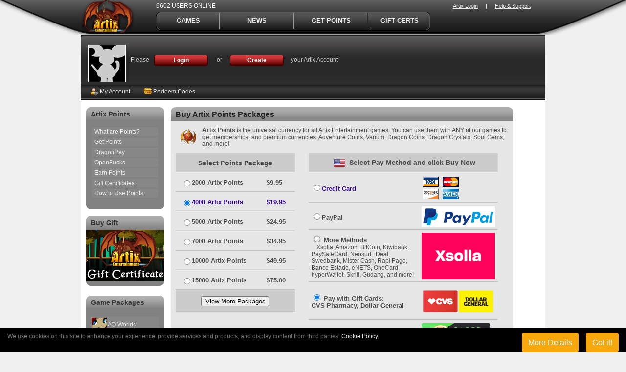

--- FILE ---
content_type: text/html
request_url: https://portal.battleon.com/store/points/default.asp?mmmm=openbucks
body_size: 4904
content:


<!DOCTYPE html PUBLIC "-//W3C//DTD XHTML 1.0 Transitional//EN" "http://www.w3.org/TR/xhtml1/DTD/xhtml1-transitional.dtd">
<html xmlns="http://www.w3.org/1999/xhtml">
<head>
<meta http-equiv="Content-Type" content="text/html; charset=utf-8" />
<meta name="description" content="Find all of your favorite free Artix Entertainment games on a single website!" />
<meta name="keywords" content="Artix Entertainment, Artix, AE, Battleon, AdventureQuest, AdventureQuest Worlds, DragonFable, MechQuest, Browser Games, Robina, Valencia, Twilly, Zorbak, Moglins" />
<title>Artix Points</title>
<script type="text/javascript" src="/scripts/jquery-1.6.2.js"></script>
<link rel="stylesheet" type="text/css" href="/css/style-main.css" />
<link rel="stylesheet" type="text/css" href="/css/store-default.css" />
<link rel="stylesheet" type="text/css" href="/css/simple-printable.css" media="print" />
<style type="text/css">
.post .bonuspoints {
	float: left;
	margin: 5px 0px 0px 20px;
	font-size: 11px;
	font-weight: bold;
	color: #3a3a99;
	width: 150px;
}

.r1, .r0 { font-size:13px; font-weight:bold; }
.r0 { display:none; }
.pkgoptions td {background: url(/images/store/hr-grey.gif) repeat-x bottom; padding: 12px;}
.payoptions td {background: url(/images/store/hr-grey.gif) repeat-x bottom; padding: 6px;}
.rHighlight { color: #330099; }
</style>

<script type="text/javascript">
    $(document).ready(function () {

        $(".r1, .r0").click(function () {
            $(this).find(':radio').attr('checked', 'checked');
            $(this).addClass("rHighlight");
            $(this).siblings().removeClass("rHighlight");
        })

        $(".pkgoptions input:radio").click(function () {
            $(".pkgoptions .r1, .pkgoptions .r0").removeClass("rHighlight");
            $(this).parents(".r1, .r0").addClass("rHighlight");
        })

        $(".payoptions input:radio").click(function () {
            $(".payoptions .r1, .payoptions .r0").removeClass("rHighlight");
            $(this).parents(".r1, .r0").addClass("rHighlight");
        })
        
    });

    function ViewMorePackages() {
        $(".pkgoptions .r0").show('slow');
        $(".pkgoptions .viewmore").hide();
    }
</script>

</head>
<body>


<!-- Google tag (gtag.js) -->
<script async src="https://www.googletagmanager.com/gtag/js?id=G-HP0V50HHTS"></script>
<script>
  window.dataLayer = window.dataLayer || [];
  function gtag(){dataLayer.push(arguments);}
  gtag('js', new Date());
  gtag('config', 'G-HP0V50HHTS');
</script>

<!-- Background Start -->    
<div id="bg-top">
    <div id="battlebar">
      <div class="wrap"> <a href="/" class="logo"><img src="/images/logo/logo-artix-entertainment.png" alt="Artix Entertainment" width="110" height="70" /></a>
        <h4>6602 USERS ONLINE</h4>

        
            <div class="bar"><a href="/account/login.asp" class="link-white">Artix Login</a>&nbsp;&nbsp;|&nbsp;&nbsp;<a href="/help/" class="link-white">Help &amp; Support</a></div>
        
        
        <!--Menu-->
        <div id="main-nav">
    	    <a class="navLeft" href="/default.asp">Games</a>
            <a class="navLong" href="//www.artix.com/news/allnews/" target="_blank">News</a>
            <a class="navLong" href="/store/points/">Get Points</a>
            <a class="navRight" href="/store/points/giftcerts.asp">Gift Certs</a>
        </div>
        <!--Menu End -->
      </div>
</div>

    <!-- Wrap Start -->
    <div id="wrap">
        
        <script type="text/javascript" language="javascript">
		    function clearUser() { document.getElementById('uuu').value= "";}
		    function clearPass() { document.getElementById('ppp').value= "";}
	    </script>
        

        <table border="0" cellspacing="0" cellpadding="0" id="userbar">
          <tr>
            <td class="left">&nbsp;&nbsp;&nbsp;&nbsp;&nbsp;</td>
            <td class="mid user-content avatar" valign="top"><img src="/images/avatars/default-75.gif" alt="Avatar" class="avatarBorder clear" /></td>
          
			<td valign="middle" class="mid user-content">
				<p>Please</p>
			</td>
            
			<td valign="middle" class="mid user-content">
				<a class="btnRed btnFloat link-white" style="margin-bottom: 6px" href="/account/login.asp">Login</a>
            </td>
			<td valign="middle" class="mid user-content">
				<p>&nbsp;or&nbsp;&nbsp;</p>
			</td>
            <td valign="middle" class="mid user-content">
				<a class="btnRed btnFloat link-white" style="margin-bottom: 6px" href="/account/create.asp">Create</a>
            </td>

			<td valign="middle" class="mid user-content" width="75%">
				<p>your Artix Account</p>
			</td>

          </tr>
        </table>

		

<!-- User Navigation Start -->
        <div class="user-menu">
			<div class="menu-content">
                <a class="link-icon" href="/account/manage.asp"><img src="/images/icons/icon-my-account.png" alt="My Account" width="16" height="16" align="absmiddle" /> My Account</a>
                <a class="link-icon" href="/account/prizecode.asp"><img src="/images/icons/icon-treasure.png" alt="Redeem" width="16" height="16" align="absmiddle" /> Redeem Codes</a>
            </div>
        </div>
        <!-- User Navigation End -->
	    

        <!-- Content-Body Start -->
        <div class="content-body">
        <br /><div class="news" style="width: 160px;">
    <div class="top-right"><div class="top-left"><h2>Artix Points</h2></div></div>
    <div class="post-news">
        <a class="points-box" href="/store/points/buy.asp">What are Points?</a>
        <a class="points-box" href="/store/points/default.asp">Get Points</a>
        <a class="points-box" href="/store/info/dragonpay.asp">DragonPay</a>
        <a class="points-box" href="/store/info/openbucks.asp">OpenBucks</a>

        <a class="points-box" href="/store/offers.asp">Earn Points</a>
        <a class="points-box" href="/store/points/giftcerts.asp">Gift Certificates</a>
        <a class="points-box" href="/store/points/howtouse.asp">How to Use Points</a>
    </div>
    <div class="post-news-bottom"></div>
    
    
    <br/>     
    <div class="top-right"><div class="top-left"><h2>Buy Gift</h2></div></div>
    <a href="/store/points/giftcerts.asp"><img src="/images/heromart/artix-gift-cert-small.png" alt="GiftCerts"/></a>
    <div class="post-news-bottom"></div>
    

    <div class="marginT top-right"><div class="top-left"><h2>Game Packages</h2></div></div>
    <div class="post-news">
        <a class="game-box" href="/store/packages/adventurequestworlds.asp"><img src="/images/icons/game-icons/30x30icon_AQW.jpg" alt="AQW" align="absmiddle" /> AQ Worlds</a>
        <a class="game-box" href="/store/packages/epicduel.asp"><img src="/images/icons/game-icons/30x30icon_ED.jpg" alt="ED" align="absmiddle" /> EpicDuel</a>
        <a class="game-box" href="/store/packages/dragonfable.asp"><img src="/images/icons/game-icons/30x30icon_DF.jpg" alt="DF" align="absmiddle" /> DragonFable </a>
        <a class="game-box" href="/store/packages/mechquest.asp"><img src="/images/icons/game-icons/30x30icon_MQ.jpg" alt="MQ" align="absmiddle" /> MechQuest</a>
        <a class="game-box" href="/store/packages/adventurequest.asp"><img src="/images/icons/game-icons/30x30icon_AQ.jpg" alt="AQ" align="absmiddle" /> AdventureQuest</a>
        <a class="game-box" href="/store/packages/oversoul.asp"><img src="/images/icons/game-icons/30x30icon_OVS.jpg" alt="OVS" align="absmiddle" /> OverSoul</a>
    </div>
    <br/>
    <br/>
</div>

<div class="page-content" style="width:700px;">
  
  <div class="top-right">
    <div class="top-left">
      <h2 class="header">Buy Artix Points Packages</h2>
    </div>
  </div>
  
  <div class="post">
       <img src='/images/store/2000-bp.gif' align='left' alt='' />
       <p>
       <b>Artix Points</b> is the universal currency for all Artix Entertainment games.
       You can use them with ANY of our games to get memberships, and premium currencies:
       Adventure Coins, Varium, Dragon Coins, Dragon Crystals, Soul Gems, and more!
       </p>
       
       

    
    <form name="formOptions" action="default.asp" method="get">
      <table border="0" cellpadding="0" cellspacing="0" width="100%">
        <tr valign="top">
            <td width="40%">
                <table class="pkgoptions" border="0" cellpadding="5" cellspacing="0" width="90%">
                    <tr style="height:40px;">
                      <td colspan="2" align="center" class="darkgray"><h3>Select Points Package</h3></td>
                    </tr>
                    <tr class='r0'>
<td><label style="width:200px;" for='POINTS_00500'><input class='radio' type='radio' name='qqqq' value='POINTS_00500' id='POINTS_00500' /> 500 Artix Points</label></td><td><label for='POINTS_00500'>$2.50</label></td></tr>
<tr class='r0'>
<td><label style="width:200px;" for='POINTS_01000'><input class='radio' type='radio' name='qqqq' value='POINTS_01000' id='POINTS_01000' /> 1000 Artix Points</label></td><td><label for='POINTS_01000'>$5.00</label></td></tr>
<tr class='r1'>
<td><label style="width:200px;" for='POINTS_02000'><input class='radio' type='radio' name='qqqq' value='POINTS_02000' id='POINTS_02000' /> 2000 Artix Points</label></td><td><label for='POINTS_02000'>$9.95</label></td></tr>
<tr class='r0'>
<td><label style="width:200px;" for='POINTS_03000'><input class='radio' type='radio' name='qqqq' value='POINTS_03000' id='POINTS_03000' /> 3000 Artix Points</label></td><td><label for='POINTS_03000'>$14.95</label></td></tr>
<tr class='r1 rHighlight'>
<td><label style="width:200px;" for='POINTS_04000'><input class='radio' type='radio' name='qqqq' value='POINTS_04000' id='POINTS_04000' checked='checked'/> 4000 Artix Points</label></td><td><label for='POINTS_04000'>$19.95</label></td></tr>
<tr class='r1'>
<td><label style="width:200px;" for='POINTS_05000'><input class='radio' type='radio' name='qqqq' value='POINTS_05000' id='POINTS_05000' /> 5000 Artix Points</label></td><td><label for='POINTS_05000'>$24.95</label></td></tr>
<tr class='r0'>
<td><label style="width:200px;" for='POINTS_06000'><input class='radio' type='radio' name='qqqq' value='POINTS_06000' id='POINTS_06000' /> 6000 Artix Points</label></td><td><label for='POINTS_06000'>$29.95</label></td></tr>
<tr class='r1'>
<td><label style="width:200px;" for='POINTS_07000'><input class='radio' type='radio' name='qqqq' value='POINTS_07000' id='POINTS_07000' /> 7000 Artix Points</label></td><td><label for='POINTS_07000'>$34.95</label></td></tr>
<tr class='r0'>
<td><label style="width:200px;" for='POINTS_08000'><input class='radio' type='radio' name='qqqq' value='POINTS_08000' id='POINTS_08000' /> 8000 Artix Points</label></td><td><label for='POINTS_08000'>$39.95</label></td></tr>
<tr class='r0'>
<td><label style="width:200px;" for='POINTS_09000'><input class='radio' type='radio' name='qqqq' value='POINTS_09000' id='POINTS_09000' /> 9000 Artix Points</label></td><td><label for='POINTS_09000'>$44.95</label></td></tr>
<tr class='r1'>
<td><label style="width:200px;" for='POINTS_10000'><input class='radio' type='radio' name='qqqq' value='POINTS_10000' id='POINTS_10000' /> 10000 Artix Points</label></td><td><label for='POINTS_10000'>$49.95</label></td></tr>
<tr class='r0'>
<td><label style="width:200px;" for='POINTS_11600'><input class='radio' type='radio' name='qqqq' value='POINTS_11600' id='POINTS_11600' /> 11600 Artix Points</label></td><td><label for='POINTS_11600'>$57.95</label></td></tr>
<tr class='r0'>
<td><label style="width:200px;" for='POINTS_13000'><input class='radio' type='radio' name='qqqq' value='POINTS_13000' id='POINTS_13000' /> 13000 Artix Points</label></td><td><label for='POINTS_13000'>$64.95</label></td></tr>
<tr class='r1'>
<td><label style="width:200px;" for='POINTS_15000'><input class='radio' type='radio' name='qqqq' value='POINTS_15000' id='POINTS_15000' /> 15000 Artix Points</label></td><td><label for='POINTS_15000'>$75.00</label></td></tr>
<tr class='r0'>
<td><label style="width:200px;" for='POINTS_20000'><input class='radio' type='radio' name='qqqq' value='POINTS_20000' id='POINTS_20000' /> 20000 Artix Points</label></td><td><label for='POINTS_20000'>$100.00</label></td></tr>
<tr class='r0'>
<td><label style="width:200px;" for='POINTS_30000'><input class='radio' type='radio' name='qqqq' value='POINTS_30000' id='POINTS_30000' /> 30000 Artix Points</label></td><td><label for='POINTS_30000'>$150.00</label></td></tr>


                    <tr class="viewmore">
                        <td colspan="2" class="darkgray" align="center"><button type="button" onclick="ViewMorePackages();">View More Packages</button></td>
                    </tr>
                </table>
              </td>
              
              <td width="60%">
                <table class="payoptions" border="0" cellpadding="5" cellspacing="0" width="95%">
                    <tr style="height:40px;">
                        <td align="center" colspan="2" class="darkgray">
                            <h3>
                                <a href="/account/profile.asp"><img alt="" title="Set Country" align="absmiddle" hspace="4" src="/images/flags/US.png"/></a>
                                Select Pay Method and click Buy Now
                            </h3>
                        </td>
                    </tr>
                
                    
        <tr class="r1 rHighlight">
            <td><label for="cc">
                <input  type="radio" name="mmmm" value="cc" id="cc" />Credit Card</label>
            </td>
            <td>
                <label for="cc">
                <img vspace="2" src="/images/icons/icon-visa.gif" alt="Visa" align="absmiddle" /> 
                <img src="/images/icons/icon-mc.gif" alt="MasterCard" align="absmiddle" /><br/>
                <img vspace="2" src="/images/icons/icon-discover.gif" alt="Discover" align="absmiddle"/>
                <img src="/images/icons/icon-amex.gif" alt="AMEX" align="absmiddle" />
                </label>
            </td>
        </tr>
    


    <!-- always show paypal -->
    <tr class="r1" valign="middle">
        <td valign="middle"><label for="paypal">
        <input  type="radio" name="mmmm" value="paypal" id="paypal"/>PayPal</label></td>
        <td><label for="paypal">
            
            <img src="/images/store/pm-paypal.png" alt="PayPal" width="150" height="43" />
            </label>
        </td>
    </tr>


    <tr class="r1">
        <td>
            <label for="xsolla">
                <input  type="radio" name="mmmm" value="xsolla" id="xsolla" />
                More Methods<br/>
                <span style="margin-left:10px;">
                    Xsolla, Amazon, BitCoin, Kiwibank, PaySafeCard, Neosurf, iDeal, Swedbank, Mister Cash, Rapi Pago,
                    Banco Estado, eNETS, OneCard, hyperWallet, Skrill, Gudang, and more!
                </span>
            </label>
        </td>
        <td>
            <label for="xsolla">
                <img width="150" src="/images/store/Xsolla_logo_rect-pink.png" alt="Xsolla" align="absmiddle" /> 
            </label>
        </td>
    </tr>
<!-- alternative methods -->


<tr class="r1">
    <td><label for="openbucks">
        <input checked='checked' type="radio" name="mmmm" value="openbucks" id="openbucks"/>
        
                
            Pay with Gift Cards:<br/>CVS Pharmacy, Dollar General
        

        </label>
    </td>
    <td>
        
            <label for="openbucks"><img src="/images/store/openbucks/obx-150-65.png" alt="Store Gift Cards" /></label>
        
        <img src="https://pay.openbucks.com/paybutton_v2.php?style=pixel&pubkey=b96f3c46-9295-46ff-be69-9b7aa3611d90" width="1" height="1" style="display:none" alt=""/>
    </td>
</tr>

    <tr class="r1">
        <td><label for="rixty">
        <input  type="radio" name="mmmm" value="rixty" id="rixty"/>
        RazorGold<br />Rixty / MOLPoints<br /></label></td>
        <td><label for="rixty"><img src="/images/store/pm-razorgold.png" alt="RazorGold/Rixty/MOLPoints" /></label></td>
    </tr>


    <!--
    <tr class="r0">
        <td>
            <label for="upay"><input  type="radio" name="mmmm" value="upay" id="upay"/>
            UltimatePay<br/>
            <span style="margin-left:10px;"></span>
            </label>
        </td>
        <td>
            <label for="upay"><img src="/images/icons/icon-upay3.png" alt="UltimatePay" /></label>
        </td>
    </tr>
    -->




                    <tr valign="middle">
                      <td colspan="2" align="center" valign="middle" class="darkgray" style="padding:15px;">
                        <input type="hidden" name="aaaa" value="pick" />
                        <input type="hidden" name="pkg" value="" />
                        <input type="hidden" name="game" value="MAST" />
                        <input type="submit" class="btnBuy link-white" style="padding-bottom:7px; float:left;" name="submit" value="Buy Now" />
                      </td>
                    </tr>
               </table>
            </td>
        </tr>
      </table>
    </form>
    <br/>
  </div>



  <div class="bot-right"><div class="bot-left"><p></p></div></div>
</div>

        </div>
        <!-- Content-Body End -->
        
        <div id="bg-bottom">
            <p align="center"> <a class="link-white" href="/">Home</a> | <a class="link-white" href="//www.artix.com/policy-privacy">PRIVACY POLICY</a> | <a class="link-white" href="//www.artix.com/policy-privacy-ca">California Privacy Rights</a> | <a class="link-white" href="//www.artix.com/policy-terms">Terms &amp; Conditions</a> |  <a class="link-white" href="//www.artix.com/policy-cookies">Cookies Policy</a> | <a class="link-white" href="//www.artix.com/about/contact">Contact Us</a> </p>
            <div align="center">
                <table border="0" cellspacing="0" cellpadding="5" class="smallText">
                    <tr>
                    <td><a class="link-white" target="_blank" href="https://portal.battleon.com/">New Games</a></td>
                    <td><a class="link-white" target="_blank" href="http://www.ebilgames.com/">Mini Games</a></td>
                  </tr>
                    <tr>
                    <td><a class="link-white" target="_blank" href="http://www.artixentertainment.com/">Browser Games</a></td>
                    <td><a class="link-white" target="_blank" href="http://www.aq.com/">Free MMORPG</a></td>
                  </tr>
                    <tr>
                    <td><a class="link-white" target="_blank" href="http://www.battleon.com/">Online RPG</a></td>
                    <td><a class="link-white" target="_blank" href="http://www.warpforce.com/">Sci-Fi Game with Aliens</a></td>
                  </tr>
                    <tr>
                    <td><a class="link-white" target="_blank" href="http://www.mechquest.com/">Mech Game in Space</a></td>
                    <td><a class="link-white" target="_blank" href="http://www.epicduel.com/">PvP MMO</a></td>
                  </tr>
                    <tr>
                    <td><a class="link-white" target="_blank" href="http://www.dragonfable.com/">Dragon Game</a></td>
                    <td><a class="link-white" target="_blank" href="http://www.archknight.com/">Web RPG</a></td>
                  </tr>
                </table>
                <p align="center" class="smallText">&quot;AdventureQuest&quot;, &quot;DragonFable&quot;, &quot;MechQuest&quot;,  &quot;ArchKnight&quot;, &quot;BattleOn.com&quot;, &quot;AdventureQuest Worlds&quot;, &quot;Artix  Entertainment&quot;, &quot;Artix&quot;<br />
                and all game characters are either trademarks or registered trademarks of Artix Entertainment, LLC</p>
              <p class="copyright">Copyright &copy; 2026 Artix Entertainment, LLC</p>
        </div>
    </div>
</div>
    <!-- Wrap End -->
</div>
<!-- Background End -->
<!-- Google tag (gtag.js) -->
<script async src="https://www.googletagmanager.com/gtag/js?id=G-HP0V50HHTS"></script>
<script>
  window.dataLayer = window.dataLayer || [];
  function gtag(){dataLayer.push(arguments);}
  gtag('js', new Date());
  gtag('config', 'G-HP0V50HHTS');
</script>
<link rel="stylesheet" type="text/css" href="/css/gdpr.css?version=cookies" />

<div id="cookie_directive_container" style="display: none">
  <div style="background-color:#000;bottom:0;margin-bottom:0;position:fixed;right:0;left:0;z-index:1030">
    <div id="cookie_accept" style="padding-top:10px"> <a id="btn_cookie_accept" class="btn btn-default pull-right" style="margin-right:15px">Got it!</a> <a style="margin:0 15px" href="//www.artix.com/policy-cookies" target="_blank" class="btn btn-default pull-right">More Details</a>
      <p class="text-muted copy" style="margin:0 15px"> We use cookies on this site to enhance your experience, provide services and products, and display content from third parties. <a href="//www.artix.com/policy-cookies" target="_blank" style="color:#eee">Cookie Policy</a>. </p>
    </div>
  </div>
</div>

<script type="text/javascript" src="//ajax.googleapis.com/ajax/libs/jquery/2.2.4/jquery.min.js"></script>
<script type="text/javascript" src="//cdnjs.cloudflare.com/ajax/libs/jquery-cookie/1.4.1/jquery.cookie.min.js"></script> 
<script type="text/javascript" src="/shared/scripts/cookies.js" async defer></script> 
<script type="text/javascript" src="/shared/scripts/modal.js" async defer></script> 
<script>
		 window.onload = function(e){ 

			 if ($.cookie('pop') == null) {
				 $('#privacyNotice').modal('show');
				 $.cookie('pop', '7');
			}
		 }	
</script> 
</body>
</html>


--- FILE ---
content_type: text/css
request_url: https://portal.battleon.com/css/style-main.css
body_size: 1234
content:
@charset "utf-8";
/* CSS Document */
@import url("/css/style-header.css");

body, span {
	font: 12px Arial;
	margin: 0px;
	padding: 0px;
}
body {background: #F0F0F0}
.border-shadow {background: url(/images/hr.png) bottom repeat-x;height: 7px;}
.border-noshadow {border-bottom: 1px solid #ceb591;}
/* Link Styles */
a img {border: none;}
a:link, a:visited, a:hover, a:active {outline: none;}
a:link, a:visited {color: #333333;} a:hover {color: #000000;}
.orangelink:link, .orangelink:visited {color: #FFD42A;}
.redlink:link, .redlink:visited {color: #d70000;}
.link-white:link, .link-white:visited, .link-icon:link, .link-icon:visited {color: #EEEEEE;}
.link-white:hover, .link-icon:hover {color: #efa30c;}
.link-block {
	background: #e1e1e1;
	color: #EEEEEE;
	margin: 3px;
	text-decoration: none;
	padding: 5px;
	display: block;
}
.link-block:hover {background: #878787; color: #000000;}
.game-box:link, .game-box:visited {
	background: #878787;
	margin: 5px 0px 5px 0px;
	text-decoration: none;
	padding: 2px;
	height: 30px;
	display: block;
	color: #EEEEEE;
}
.game-box:hover {background: #e1e1e1;color: #000000;}
.iconSp {margin: 3px 2px 3px 2px;}
.add-game {
	position: relative;
	width: 115px;
	filter: alpha(opacity=70);
	-moz-opacity: 0.7;
	opacity: 0.7;
}
.add-game:hover {	
	filter: alpha(opacity=100);
	-moz-opacity: 1;
	opacity: 1;
}
.icon-add {
	position: absolute;
	z-index: 10;
	top: 150px;
	left: 100px;
}
/* Columns */
.news, .page-content, .network, .page-content-720, .page-content-540 {
	display: inline-block;
	display: -moz-inline-block;
	*display: inline;
	zoom: 1;
	vertical-align: top;
	/*float: left;*/
}
.news {margin: 0px 0px 20px 8px;}
.page-content, .page-content-720, .page-content-540 { margin: 0px 10px 0px 10px;}
.page-content-540 { width: 540px; }
.page-content-720 { width: 720px; }
.network {width: 160px;}
.post, .post-news {
	background: #E6E6E6;
	margin: 0px 0px 0px 0px;
	padding: 10px;
	display: block!important;
}
.header {
	height: 21px;
	display: block;
	padding: 5px;
	margin: 0px 0px -5px 0px;
}
.content-body {
	color: #000000;
	padding: 0px 8px 20px 8px;
}
.marginT {margin: 20px 0px 0px 0px;}
/*Parchment */
.post-news {
	background: none;
	color: #4b4b4b;
	border: none;
	padding: 10px;
	border: 1px solid #999999;
	border-bottom: none;
}
.post-news-bottom, .post200-bottom, .post-network-bottom {
	display: block;
	height: 16px;
	border: 1px solid #999999;
	border-top: none;
}
.post200 {
	color: #000000;
	border: 1px solid #999999;
	border-bottom: none;
	padding: 10px;
}
.post-network {
	color: #000000;
	padding: 10px;
}
.tbl-pad1 {padding: 0px 20px 20px 0px;}
.tbl-pad2 {padding: 20px 20px 20px 0px;}
.tbl-pad3 {padding: 20px 0px 0px 0px;}
.tbl-pad4 {padding: 0px 0px 20px 0px}
.tbl-pad5 {padding: 0px 20px 0px 0px}
.tbl-padall {padding: 0px 20px 0px 20px}
.nopadding {padding: 0px!important;}
.linkgames-top {
	border-bottom:1px solid #663300;
	font-weight: bold;
	font-variant: small-caps;
	font-size: 13px;
	height: 16px!important;
}
table.linkgames td {
	border-bottom: 1px solid #663300;
	height: 60px;
	vertical-align: middle;
}
.clear {clear: both}
.note {background: #FFFFCC; padding: 5px; border: 1px solid #FFCC00;}
/* Generic Text Styles*/
p {margin-top: 2px}
.smallText {font-size: 10px;}
.bigText {font-size: 16px;}
.whiteText {color: #FFFFFF}
.errorMsg {
	display: block;
	background: #990000;
	padding: 5px;
}
/* Footer */
.copyright {
	font-size: 10px;
	font-style: italic;
	text-align: center;
	margin-top: 45px;
}
#bg-bottom td {border-bottom: 1px dotted #333333}
.btnFloat {float: left;}
.btnImg, .btnRed, .btnPlay, .btnCreate, .btnLong, .btnLongBlk, .btnLongYellow {
	display: block;
	background: url(/images/buttons/btn-black.png) no-repeat;
	width: 110px;
	height: 20px;
	font-weight: bold;
	font: Arial 12px;
	text-align: center;
	color: #FFFFFF;
	border: none;
	text-decoration: none;
	vertical-align: middle;
	margin: 5px 5px 0px 0px;
}
/*.btnImg:hover, .btnPlay:hover, .netLink:hover {background-position: 0px -26px}*/
.btnImg, .btnCreate, .btnRed, .btnLong, .btnLongBlk, .btnLongYellow {padding-top: 4px;}
.btnPlay {background: url(/images/buttons/btn-play.png) no-repeat; font-size: 0px; height: 25px;}
.btnRed {background: url(/images/buttons/btn-red.png) no-repeat;color:#FFF!important;}
.btnCreate {background: url(/images/buttons/btn-create.png) no-repeat; font-size: 0px; }
.btnLong {background: url(/images/buttons/btn-long-br.png) no-repeat; width: 180px; color: #FFFFFF!important}
.btnLongBlk {background: url(/images/buttons/btn-long-blk.png) no-repeat; width: 180px;}
.btnLongYellow {background: url(/images/buttons/btn-long-yellow.png) no-repeat; width: 200px;}
.inputextra {
	color: #333333;
	margin-top: 6px;
	margin-left: 80px;
	font-size: 10px;
}
input.btnRed, input.btnImg, input.btnLongBlk {
	margin: 5px 5px 0px 0px;
	height: 24px;
	font-family: arial;
	font-size: 12px;
	padding-top: 4px;
	padding-bottom: 5px;
	cursor: pointer;
}
.account { padding: 3px; }


--- FILE ---
content_type: text/css
request_url: https://portal.battleon.com/css/store-default.css
body_size: 775
content:
/* Artix Points Store CSS */
body {background: #F0F0F0;}
#bg-top {
	width: 100%;
	height: 860px;
	min-width: 950px;
	background: #F0F0F0;
}
#wrap {
	width: 950px;
	margin: 0px auto 0px auto!important;
	min-height: 880px;
	background: #FFFFFF;
}
#bg-bottom {
	width: 950px;
	height: 250px;
	color: #FFFFFF;
	padding-top: 30px;
	margin: 0px auto 0px auto;
	display: block;
	background: #595656;
	min-width: 950px;
	clear: both;
}
/*Roundedness Go!*/
.top-right {width: 100%;background: url(/images/module/top-right.png) no-repeat top right;}
.top-right h2 {
	background: url(/images/module/top-mid.png) repeat-x top;
	margin: 0px 10px;
	padding: 6px 5px 2px 0px;
	color: #222;
	height: 20px;
	font-size: 14px;
	font-weight: 600;
}
.top-left {background: url(/images/module/top-left.png) no-repeat top left;}
.bot-right {background: url(/images/module/bot-right.png) no-repeat bottom right;}
.bot-right p {
	background: #e6e6e6;
	margin: 0px 6px;
	height: 16px;
}
.bot-left {background: url(/images/module/bot-left.png) no-repeat bottom left;}
.options td, .options th {background: url(/images/store/hr-grey.gif) repeat-x bottom; padding: 5px;}
.btnBuy:link, .btnBuy:visited, input.btnBuy {
	display: block;
	background: url(/images/buttons/btn-buy.png) no-repeat;
	width: 110px;
	height: 20px;
	font: bold 12px arial ;
	text-align: center;
	color: #FFFFFF;
	border: none;
	text-decoration: none;
	padding-top:5px;
	margin: 0px 5px 0px 0px;

}
input.btnBuy {	
	margin: 5px 5px 0px 0px;
	height: 25px;
	font: 12px arial;
	padding: 4px auto 7px auto;
}
.btnBuy:hover {background-position: 0px -27px;}
td.hr-vert, th.hr-vert {background: url(/images/store/hr-vert.gif) repeat-y center;}
input.code {width: 200px;}

/* Text Styles */
#userbar {margin-top:0!important;}
.radio {float: left; vertical-align: top;}
.post .points {
	float: left;
	margin: 0px 5px 0px 0px;
	font-size: 13px;
	font-weight: bold;
	color: #3a3a3a;
	width: 98px;
}
.redBold {color: #990000;font-weight: bold;}
.greenBold {color: #00FF00;font-weight: bold;}
em, .date {color: #996600;font-style: italic;}

/* Changes to Mains */
h1, h2, h3 {margin: 0}
.content-body {background: none}
.post-news, .post {
	background: #E6E6E6;
	color: #4b4b4b;
	border: none;
	padding: 10px;
}
.post-news {background: #818181;}
.news .top-right .top-left h2 {color: #333; font-weight: bold}
.post-news-bottom {
	background: url(/images/module/bottom-dark-160.png) bottom no-repeat!important;
	border: none;
	display: block;
	height: 10px;
}
.game-box:link, .game-box:visited {background: #878787;color: #eee;}
.points-box:link, .points-box:visited {
	background: #878787;
	margin: 3px 2px 3px 2px;
	text-decoration: none;
	padding: 2px 2px 2px 5px;
	display: block;
	color: #eee;
}
.game-box:hover, .points-box:hover {background: #e1e1e1; color: #000;}
.darkgray {background-color: #CCCCCC!important; height:15px!important;}
.news {margin: 0px 0px 3px 3px;}
.page-content {margin: 0px 10px!important;}
input.btnImg {margin: 0px ; padding: 0px ;}
.blackText {color: #000}
.header {font-size: 16px!important; font-weight: bolder!important;}

/* #battlebar {height: 70px; background: #000000 url(/images/bgs/user-mid.png);} */


--- FILE ---
content_type: text/css
request_url: https://portal.battleon.com/css/gdpr.css?version=cookies
body_size: 334
content:
.nav::after, .navbar::after, .navbar-header::after, .navbar-collapse::after, .panel-body::after, .modal-header::after, .modal-footer::after {
	clear: both;
}
.nav::before, .nav::after, .navbar::before, .navbar::after, .navbar-header::before, .navbar-header::after, .navbar-collapse::before, .navbar-collapse::after, .panel-body::before, .panel-body::after, .modal-header::before, .modal-header::after, .modal-footer::before, .modal-footer::after {
	content: " ";
	display: table;
}
::before, ::after {
	-webkit-box-sizing: border-box;
	-moz-box-sizing: border-box;
	box-sizing: border-box;
}
.navmenu-default, .navbar-default, .navbar-offcanvas {
	border-color: #303843;
	background-color: #111;
}
.navbar {
	margin-bottom: 0;
	min-height: 60px;
	border: 1px solid transparent;
	display: block;
}
.navbar-fixed-bottom {
	bottom: 0;
	margin-bottom: 0;
	border-width: 1px 0 0;
	position: fixed;
	right: 0;
	left: 0;
	z-index: 1030;
}
.marginsides-15 {
	margin-left: 15px !important;
	margin-right: 15px !important;
}
.pull-right {
	float: right !important;
}
.btn-default {
	color: #fff!important;
	background-color: #f6a70c;
	border-color: #d69108;
	text-decoration: none!important;
}
.btn {
	display: inline-block;
	margin-bottom: 0;
	font-weight: normal;
	text-align: center;
	vertical-align: middle;
	-ms-touch-action: manipulation;
	touch-action: manipulation;
	cursor: pointer;
	background-image: none;
	border: 1px solid transparent;
	white-space: nowrap;
	padding: 6px 12px;
	font-size: 16px;
	line-height: 1.625;
	border-radius: 4px;
	-webkit-user-select: none;
	-moz-user-select: none;
	-ms-user-select: none;
	user-select: none;
}
.navmenu-default a:hover, .navbar-default a:hover {
	text-shadow: 0px 1px 2px rgba(0, 0, 0, 0.8);
}
.btn-default:hover {
	color: #fff;
	background-color: #c88707;
	border-color: #9b6906;
}
.btn:hover, .btn:focus, .btn.focus {
	text-decoration: none;
}
.text-muted {
	color: #777;
}
.text-center {
	text-align: center;
}

--- FILE ---
content_type: text/css
request_url: https://portal.battleon.com/css/style-header.css
body_size: 718
content:
@charset "utf-8";
/* CSS Document */

/* BattleBar */
#battlebar {
	background: url(/includes/module-header/images/bg-battlebar.png) no-repeat top center;
	width: 100%;
	height: 71px;
	margin: 0px;
}
#battlebar .wrap {
	width: 950px;
	margin: 0px auto 0px auto;
	font-size: 11px;
}
#battlebar .wrap .bar {
	float: right;
	color: #FFFFFF;
	margin: 6px 20px 0px 0px;
}
#battlebar .wrap .bar .grayText {color: #CCCCCC;margin-right: 5px;}
#battlebar .wrap h4 {
	float: left;
	margin: 5px 10px 0px 45px;
	font-size: 12px;
	color: #FFFFFF;
	font-weight: normal;
}
#battlebar img {float: left;}
#battlebar .link-white:link, #battlebar.link-white:visited, #battlebar .link-icon:link, #battlebar .link-icon:visited {width: 100px; margin:0px 10px 0px 10px}
#main-nav {
	float: left;
	width: 680px;
	overflow: hidden;
	margin: 0px 0px 0px 45px;
}
#main-nav a:link, #main-nav a:visited {
	float: left;
	display: block;
	color: #EEEEEE;
	text-decoration: none;
	font-weight: bold;
	padding: 10px 0px;
	margin: 5px 0px;
	text-align: center;
	border: none;
	height: 20px;
	text-transform: uppercase;
	font-size: 13px;
}
#main-nav .navLeft:hover, #main-nav .navRight:hover, #main-nav .nav:hover, #main-nav .navLong:hover, .sponsor:hover  {background-position: 0px -44px;}
#main-nav .navLeft {width: 129px;background: url(/images/buttons/menu-left.png);}
#main-nav .navRight {width: 127px;background: url(/images/buttons/menu-right.png);}
#main-nav .navLong {width: 152px;background: url(/images/buttons/menu-long.png);}
#main-nav .nav {width: 136px;background: url(/images/buttons/menu-mid.png);}
/* User */
#userbar {
	clear: both;
	width: 100%;
	margin: 0px 0px 0px 0px;
}
#userbar .mid {background: url(/images/bgs/user-mid.png) repeat-x top; padding-top: 10px;}
#userbar .left {background: url(/images/bgs/user-left.png) no-repeat top; width: 20px;}
#userbar .right {background: url(/images/bgs/user-right.png) no-repeat top; width: 20px;}
.user-content {
	color: #CCCCCC; 
	padding: 10px 5px;
}
.user-content p {padding-top: 5px;}
.user-content h2 {
	font-size: 14px;
	font-weight: bold;
	margin: 0px 10px 0px 0px;
	color: #ffcc33;
	margin-top: 5px;
}
.user-content .clear {margin-top: 10px!important;}
#userbar .avatar {
	height: 75px;
	width: 75px;
	padding-left: 0px;
}
#userbar .avatarBorder {border: 1px solid #FFFFFF; margin-top: 5px;}
/* XP Bar */
#userbar h3 {
	float: left;
	margin: 4px 5px 0px 0px;
	color: #FFFFFF;
	font-size: 12px;
}
#user-exp {
	float: left;
	margin-top: 4px;
	width: 120px;
	height: 14px;
	border: 1px solid #3C3C3C;
	background: #111111;
}
#user-exp .exp-no {
	position: relative;
	z-index: 2;
	width: 120px;
	color: #FFFFFF;
	text-align: center;
}
.exp-fill {
	position: relative;
	z-index: 1;
	background-color: #d07804;
	color: #FFFFFF;
	margin: 2px;
	height: 10px;
	font-size: 10px;
}
/* User Nav */
.user-menu {
	background: url(/images/bgs/user-menu.jpg) repeat-x top;
	height: 32px;
	width: 100%;
	display: block;
	margin-top: -5px;
}
.user-menu .menu-content {
	float: left;
	padding: 7px 20px 0px 5px;
}
.user-menu .crumb {
	padding: 6px 5px;
	float: right;
	color: #FFFFFF;
	font-size: 11px;
}
.link-icon {
	background-position: 0 center;
	background-repeat: no-repeat;
	height: 16px;
	padding: 0px 10px 0px 10px;
	text-decoration: none;
	margin-left: 5px;
}
/* Quest Box */
#questbox {
	float: left;
	width: 140px;
	height: 105px;
	margin-left: 10px;
	background: url(/images/module/questbox.png) no-repeat top left;
	padding: 10px;
}

--- FILE ---
content_type: text/css
request_url: https://portal.battleon.com/css/simple-printable.css
body_size: 970
content:
@charset "utf-8";

body {
	font: 12px Arial;
	margin: 0px;
	padding: 0px;
	background: none;
}
#bg-top {
	width: 100%;
	height: 830px;
	background: none;
	min-width: 950px;
}
#wrap {
	width: 950px;
	margin: 0px auto 0px auto;
	min-height: 830px;
}
#bg-bottom {
	width: 100%;
	height: 350px;
	background: none;
	min-width: 950px;
	clear: both;
}
/* Layout */
#battlebar {
	background: none;
	width: 100%;
	height: 75px;
	margin: 0px;
}
#main-nav .navLeft {width: 129px;background: none;}
#main-nav .navRight {width: 127px;background: none;}
#main-nav .navLong {width: 152px;background: none;}
#main-nav .nav {width: 136px;background: none;}

#userbar .mid {background: none; padding-top: 10px;}
#userbar .left, #userbar .right {background: none; width: 20px;}
#questbox {background: none;}

.news {
	margin: 0px 0px 20px 10px;
	display: block;
	float: left;
}
.post, .post-news {
	margin: 0px 0px 0px 0px;
	padding: 10px;
	display: block!important;
}
.header {
	height: 21px;
	display: block;
	padding: 5px;
	margin: 0px 0px -5px 0px;
}
.content-body {
	color: #000000;
	padding: 0px 8px 0px 8px;
}
.post .between {margin: 20px 0px 0px 0px;}
.page-content {
	margin: 0px 20px 0px 18px;
	display: block;
	float: left;
}
.network {
	width: 160px;
	display: block;
	float: left;
}
/*Parchment */
.post-news {
	background: none;
	color: #000000;
	border: 1px solid #bc7f48;
	border-bottom: none;
}
.post-news-bottom {
	background: none;
	border: 1px solid #bc7f48;
	border-bottom: none;
	border-top: none;
	display: block;
	height: 16px;
}
.post200 {
	background: none;
	color: #000000;
	border: 1px solid #bc7f48;
	border-bottom: none;
	padding: 10px;
}
.post200-bottom {
	background: none;
	border: 1px solid #bc7f48;
	border-bottom: none;
	border-top: none;
	display: block;
	height: 16px;
}
.post-network {
	background: none;
	color: #000000;
	border: 1px solid #bc7f48;
	border-bottom: none;
	padding: 10px;
}
.post-network-bottom {
	background: none;
	border: 1px solid #bc7f48;
	border-bottom: none;
	border-top: none;
	display: block;
	height: 16px;
}
.tbl-pad1 {padding: 0px 20px 20px 0px;}
.tbl-pad2 {padding: 20px 20px 20px 0px;}
.tbl-pad3 {padding: 20px 0px 0px 0px;}
.tbl-pad4 {padding: 0px 0px 20px 0px}
.tbl-padall {padding: 0px 20px 0px 20px}
.linkgames-top {
	border-bottom:1px solid #663300;
	font-weight: bold;
	font-variant: small-caps;
	font-size: 12px;
	height: 16px!important;
}
table.linkgames td {border-bottom: 1px solid #663300;height: 60px;vertical-align: middle}
.clear {clear: both}
.note {padding: 5px; border: 1px solid #FFCC00;}
/* Footer */
#footer-wrap {
	width: 950px;
	margin: 20px auto 0px auto;
	padding-top: 30px;
	color: #FFFFFF;
	background: none;
}
#footer-wrap .copyright {
	font-size: 10px;
	font-style: italic;
	text-align: center;
	margin-top: 45px;
}
#footer-wrap td {border-bottom: 1px dotted #333333}
.btnImg, .btnRed, .btnPlay, .btnCreate, .btnLong, .btnLongBlk, .btnLongYellow {
	float: left;
	display: block;
	background: none;
	border: 1px solid #000000;
	width: 110px;
	height: 20px;
	font-weight: bold;
	font: Arial 12px;
	text-align: center;
	color: #000000;
	border: none;
	text-decoration: none;
	vertical-align: middle;
	margin: 5px 5px 0px 0px;
}
.btnImg, .btnCreate, .btnRed, .btnLong, .btnLongBlk, .btnLongYellow {padding-top: 4px;}
.btnPlay, .btnRed, .btnCreate {background: none;}
.btnLong,.btnLongYellow, .btnLongBlk {background: none; width: 180px; color: #000000}
.inputextra {
	color: #333333;
	margin-top: 6px;
	margin-left: 80px;
	font-size: 10px;
}
input.btnRed, input.btnImg, input.btnLongBlk {
	margin: 5px 5px 0px 0px;
	height: 24px;
	font-family: arial;
	font-size: 12px;
	padding-top: 4px;
	padding-bottom: 5px;

}
h1 {margin: 5px 0px 0px 0px;font-size: 18px}
h3 {margin: 0px;color: #550000}
h2 {margin: 0px;font-size: 14px}
p {margin-top: 2px}
.smallText {font-size: 10px;}
.bigText {font-size: 14px;}
.whiteText {color: #FFFFFF}
.redBold {color: #990000; font-weight: bold}
.greenBold {color: #00FF00;	font-weight: bold}
.grayItalic, .date {color: #550000;	font-style: italic}
.errorMsg {display: block;background: #FFFFFF;padding: 5px}
.homepage-blurbL {width: 215px;	background: none}
.homepage-blurbR {background: none}
.blurb {background: none;	padding: 5px 15px 5px 15px}
.blurb .img {
	display: block;
	float: left;
	width: 215px;
	height: 190px;
	padding-right: 20px
}
.blurb .text {
	list-style: none;
	display: block;
	float: left;
	width: 270px;
}
.homepage-blurb-top {
	width: 540px;
	height: 21px;
	background: none;
}
.homepage-blurb-bottom {
	width: 540px;
	height: 21px;
	background: none;
}
.header {background: none;}